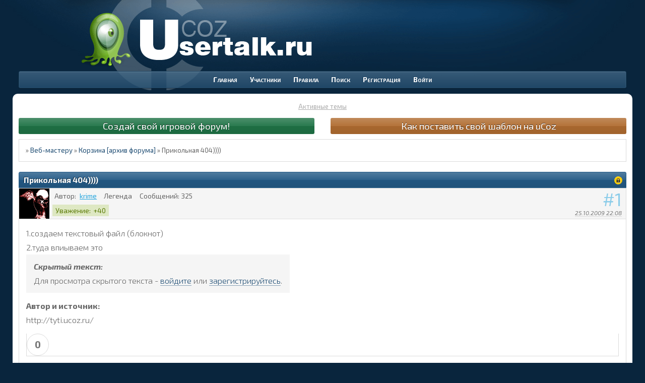

--- FILE ---
content_type: text/html; charset=windows-1251
request_url: https://ucoz.usertalk.ru/viewtopic.php?id=363
body_size: 5686
content:
<!DOCTYPE html PUBLIC "-//W3C//DTD XHTML 1.0 Strict//EN" "http://www.w3.org/TR/xhtml1/DTD/xhtml1-strict.dtd">
<html xmlns="http://www.w3.org/1999/xhtml" xml:lang="ru" lang="ru" dir="ltr" prefix="og: http://ogp.me/ns#">
<head>
<meta http-equiv="Content-Type" content="text/html; charset=windows-1251">
<meta name="viewport" content="width=device-width, initial-scale=1.0">
<meta name="Keywords" content="скачать шаблоны для lineage 2, всё для uCoz, шаблоны для uCoz, скачать шаблоны для uCoz, скачать бесплатно шаблоны для uCoz, скрипты для uCoz, шаблоны для форумов uCoz, скачать шаблоны для форума uCoz, иконки для форума, иконки для uCoz, рейтинги для uCoz">
<meta name="Description" content="Некоммерческий проект, целью которого является оказание технической поддержки и помощи начинающим администраторам, выбрав для себя среду uCoz.">
<meta name="google-site-verification" content="a3KFmvlD5zAxlWG_MoEMlLFRlRjiyN2C7_9akCEbRjQ">
<meta name="wmail-verification" content="63d03fa03e2c936df9fb0bd3a3b99d8e">
<meta name="yandex-verification" content="797f28a64c30b32a">
<meta name="alexaVerifyID" content="vD4nLQBeq-a4rJraTKxrjvgGOtc">
<meta name="wot-verification" content="3e07411ec52c9e8ff8da">
<meta name="robots" content="index, follow">
<title>Прикольная 404))))</title>
<meta property="og:title" content="Прикольная 404))))"><meta property="og:url" content="https://ucoz.usertalk.ru/viewtopic.php?id=363"><script type="text/javascript">
try{self.document.location.hostname==parent.document.location.hostname&&self.window!=parent.window&&self.parent.window!=parent.parent.window&&document.write('</he'+'ad><bo'+'dy style="display:none"><plaintext>')}catch(e){}
try{if(top===self&&location.hostname.match(/^www\./))location.href=document.URL.replace(/\/\/www\./,'//')}catch(e){}
var FORUM = new Object({ set : function(prop, val){ try { eval("this."+prop+"=val"); } catch (e) {} }, get : function(prop){ try { var val = eval("this."+prop); } catch (e) { var val = undefined; } return val; }, remove : function(prop, val){ try { eval("delete this."+prop); } catch (e) {} } });
FORUM.set('topic', { "subject": "Прикольная 404))))", "closed": "1", "num_replies": "0", "num_views": "100", "forum_id": "14", "forum_name": "Корзина [архив форума]", "moderators": [  ], "language": { "share_legend": "Расскажите друзьям!", "translate": "Перевести", "show_original": "Показать оригинал" } });
// JavaScript переменные форума
var BoardID = 503639;
var BoardCat = 11;
var BoardStyle = 'Custom';
var ForumAPITicket = '5604997df3dab9628d6dc9d0e7be21f20d71c4f1';
var GroupID = 3;
var GroupTitle = 'Гость';
var GroupUserTitle = '';
var PartnerID = 1;
var RequestTime = 1768721238;
var StaticURL = 'https://forumstatic.ru';
var AvatarsURL = 'https://forumavatars.ru';
var FilesURL = 'https://forumstatic.ru';
var ScriptsURL = 'https://forumscripts.ru';
var UploadsURL = 'https://upforme.ru';
</script>
<script type="text/javascript" src="/js/libs.min.js?v=4"></script>
<script type="text/javascript" src="/js/extra.js?v=4"></script>
<link rel="alternate" type="application/rss+xml" href="https://ucoz.usertalk.ru/export.php?type=rss&amp;tid=363" title="RSS" />
<link rel="top" href="https://ucoz.usertalk.ru" title="Форум" />
<link rel="search" href="https://ucoz.usertalk.ru/search.php" title="Поиск" />
<link rel="author" href="https://ucoz.usertalk.ru/userlist.php" title="Участники" />
<link rel="up" title="Корзина [архив форума]" href="https://ucoz.usertalk.ru/viewforum.php?id=14" />
<link rel="shortcut icon" href="/files/0007/af/57/50389.ico" type="image/x-icon" />
<link rel="stylesheet" type="text/css" href="https://forumstatic.ru/styles/0007/af/57/style.1763652481.css" />
<link rel="stylesheet" type="text/css" href="/style/extra.css?v=23" />
<script type="text/javascript">$(function() { $('#register img[title],#profile8 img[title]').tipsy({fade: true, gravity: 'w'}); $('#viewprofile img[title],.post-author img[title]:not(li.pa-avatar > img),.flag-i[title]').tipsy({fade: true, gravity: 's'}); });</script>
<script type="text/javascript" src="https://forumscripts.ru/html_in_posts/1.0.20/html_in_posts.js"></script>
<script type="text/javascript" src="https://forumscripts.ru/search_in_topic/1.0.4/search_in_topic.js"></script>
<link rel="stylesheet" type="text/css" href="https://forumscripts.ru/search_in_topic/1.0.4/search_in_topic.css" />
<script type="text/javascript" src="https://forumscripts.ru/swipebox/1.0.0/swipebox.js"></script>
<link rel="stylesheet" type="text/css" href="https://forumscripts.ru/swipebox/1.0.0/swipebox.css" />
<script type="text/javascript" src="https://forumscripts.ru/post_voters/2.0.11/post_voters.js"></script>
<link rel="stylesheet" type="text/css" href="https://forumscripts.ru/post_voters/2.0.11/post_voters.css" />
<script>window.yaContextCb=window.yaContextCb||[]</script><script src="https://yandex.ru/ads/system/context.js" async></script>
</head>
<body>

<!-- body-header -->
<div id="pun_wrap">
<div id="pun" class="ru isguest gid3">
<div id="pun-viewtopic" class="punbb" data-topic-id="363" data-forum-id="14" data-cat-id="3">


<div id="mybb-counter" style="display:none">
<script type="text/javascript"> (function(m,e,t,r,i,k,a){m[i]=m[i]||function(){(m[i].a=m[i].a||[]).push(arguments)}; m[i].l=1*new Date(); for (var j = 0; j < document.scripts.length; j++) {if (document.scripts[j].src === r) { return; }} k=e.createElement(t),a=e.getElementsByTagName(t)[0],k.async=1,k.src=r,a.parentNode.insertBefore(k,a)}) (window, document, "script", "https://mc.yandex.ru/metrika/tag.js", "ym"); ym(201230, "init", { clickmap:false, trackLinks:true, accurateTrackBounce:true });

</script> <noscript><div><img src="https://mc.yandex.ru/watch/201230" style="position:absolute; left:-9999px;" alt="" /></div></noscript>
</div>

<div id="html-header">
	<style>.punbb .user-avatar img.ava{border-width:0!important}</style>
<script src="//unpkg.com/@popperjs/core@2"></script>
</div>

<div id="pun-title" class="section">
	<table id="title-logo-table" cellspacing="0">
		<tbody id="title-logo-tbody">
			<tr id="title-logo-tr">
				<td id="title-logo-tdl" class="title-logo-tdl">
					<h1 class="title-logo"><span>Веб-мастеру</span></h1>
				</td>
				<td id="title-logo-tdr" class="title-logo-tdr"><!-- banner_top --></td>
			</tr>
		</tbody>
	</table>
</div>

<div id="pun-navlinks" class="section">
	<h2><span>Меню навигации</span></h2>
	<ul class="container">
		<li id="navindex"><a href="https://ucoz.usertalk.ru/"><span>Форум</span></a></li>
		<li id="navuserlist"><a href="https://ucoz.usertalk.ru/userlist.php" rel="nofollow"><span>Участники</span></a></li>
		<li id="navrules"><a href="https://ucoz.usertalk.ru/misc.php?action=rules" rel="nofollow"><span>Правила</span></a></li>
		<li id="navsearch"><a href="https://ucoz.usertalk.ru/search.php" rel="nofollow"><span>Поиск</span></a></li>
		<li id="navregister"><a href="https://ucoz.usertalk.ru/register.php" rel="nofollow"><span>Регистрация</span></a></li>
		<li id="navlogin"><a href="https://ucoz.usertalk.ru/login.php" rel="nofollow"><span>Войти</span></a></li>
	</ul>
</div>

<div id="pun-ulinks" class="section" onclick="void(0)">
	<h2><span>Пользовательские ссылки</span></h2>
	<ul class="container">
		<li class="item1"><a href="https://ucoz.usertalk.ru/search.php?action=show_recent">Активные темы</a></li>
	</ul>
</div>

<!--noindex-->
<div id="pun-announcement" class="section">
	<h2><span>Объявление</span></h2>
	<div class="container">
		<div class="html-box">
			<a class="unlink st1" href="https://rpgff.ru" target="_blank">Создай свой игровой форум!</a>
<a class="unlink st2" href="/viewtopic.php?id=201#p785">Как поставить свой шаблон на uCoz</a>

<!-- #2e4a62 Форум закрыт для посторонних. Зарегистрироваться можно только по приглашению одного из участников.-->
		</div>
	</div>
</div>
<!--/noindex-->

<div id="pun-status" class="section">
	<h2><span>Информация о пользователе</span></h2>
	<p class="container">
		<span class="item1">Привет, Гость!</span> 
		<span class="item2"><a href="/login.php" rel="nofollow">Войдите</a> или <a href="/register.php" rel="nofollow">зарегистрируйтесь</a>.</span> 
	</p>
</div>

<div id="pun-break1" class="divider"><hr /></div>

<div id="pun-crumbs1" class="section">
	<p class="container crumbs"><strong>Вы здесь</strong> <em>&#187;&#160;</em><a href="https://ucoz.usertalk.ru/">Веб-мастеру</a> <em>&#187;&#160;</em><a href="https://ucoz.usertalk.ru/viewforum.php?id=14">Корзина [архив форума]</a> <em>&#187;&#160;</em>Прикольная 404))))</p>
</div>

<div id="pun-break2" class="divider"><hr /></div>

<div class="section" style="border:0 !important;max-width:100%;overflow:hidden;display:flex;justify-content:center;max-height:250px;overflow:hidden;min-width:300px;">
		
</div>

<div id="pun-main" class="main multipage">
	<h1><span>Прикольная 404))))</span></h1>
	<div class="linkst">
		<div class="pagelink">Страница: <strong>1</strong></div>
		<div class="postlink"><span class="closed">Тема закрыта</span></div>
	</div>
	<div id="topic_t363" class="topic closed">
		<h2><span class="item1">Сообщений</span> <span class="item2">1 страница 1 из 1</span></h2>
		<div id="p2017" class="post topicpost endpost topic-starter" data-posted="1256497704" data-user-id="758" data-group-id="13">
			<h3><span><a class="sharelink" rel="nofollow" href="#p2017" onclick="return false;">Поделиться</a><strong>1</strong><a class="permalink" rel="nofollow" href="https://ucoz.usertalk.ru/viewtopic.php?id=363#p2017">25.10.2009 22:08</a></span></h3>
			<div class="container">
							<div class="post-author topic-starter">
								<ul>
						<li class="pa-author"><span class="acchide">Автор:&nbsp;</span><a href="https://ucoz.usertalk.ru/profile.php?id=758" rel="nofollow">krime</a></li>
						<li class="pa-title">Легенда</li>
						<li class="pa-avatar item2"><img src="https://forumavatars.ru/img/avatars/0007/af/57/758-1283781005.gif" alt="krime" title="krime" /></li>
						<li class="pa-posts"><span class="fld-name">Сообщений:</span> 325</li>
						<li class="pa-respect"><span class="fld-name">Уважение:</span> <span>+40</span></li>
				</ul>
			</div>
					<div class="post-body">
					<div class="post-box">
						<div id="p2017-content" class="post-content">
<p>1.создаем текстовый файл (блокнот) <br />2.туда впиываем это</p><div class="quote-box hide-box term-login"><cite>Скрытый текст:</cite><blockquote><p>Для просмотра скрытого текста - <a href="/login.php" rel="nofollow ugc" target="_blank">войдите</a> или <a rel="nofollow ugc" href="/register.php" target="_blank">зарегистрируйтесь</a>.</p></blockquote></div>
						<p><strong>Автор и источник:</strong><br />http://tyti.ucoz.ru/</p>
						</div>
			<div class="post-rating"><p class="container"><a title="Вы не можете дать оценку участнику">0</a></p></div>
					</div>
					<div class="clearer"><!-- --></div>
				</div>
			</div>
		</div>
	</div>
	<div class="linksb">
		<div class="postlink"><span class="closed">Тема закрыта</span></div>
		<div class="pagelink">Страница: <strong>1</strong></div>
	</div>
	<div class="section" style="border:0 !important; max-width:100%;text-align:center;overflow:hidden;max-height:250px;overflow:hidden;min-width:300px;">
		<script>window.yaContextCb = window.yaContextCb || [] </script> 
<script async src="https://yandex.ru/ads/system/context.js"></script>
<script async src="https://cdn.digitalcaramel.com/caramel.js"></script>
<script>window.CaramelDomain = "mybb.ru"</script>
</div>
	<div id="similar-topics" class="formal">
		<h2><span>Похожие темы</span></h2>
		<div class="container">
			<table cellspacing="0" cellpadding="0">
				<tr valign="top">
					<td class="st-tcl"><a href="https://ucoz.usertalk.ru/viewtopic.php?id=1129">Страница &quot;Ошибка 404&quot; с прикольными надписями</a></td>
					<td class="st-tc2"><a href="https://ucoz.usertalk.ru/viewforum.php?id=53">Другие скрипты</a></td>
					<td class="st-tcr">10.12.2011</td>
				</tr>
			</table>
		</div>
	</div>
</div>
<script type="text/javascript">$(document).trigger("pun_main_ready");</script>

<!-- pun_stats -->

<!-- banner_mini_bottom -->

<!-- banner_bottom -->

<!-- bbo placeholder-->

<div id="pun-break3" class="divider"><hr /></div>

<div id="pun-crumbs2" class="section">
	<p class="container crumbs"><strong>Вы здесь</strong> <em>&#187;&#160;</em><a href="https://ucoz.usertalk.ru/">Веб-мастеру</a> <em>&#187;&#160;</em><a href="https://ucoz.usertalk.ru/viewforum.php?id=14">Корзина [архив форума]</a> <em>&#187;&#160;</em>Прикольная 404))))</p>
</div>

<div id="pun-break4" class="divider"><hr /></div>

<div id="pun-about" class="section">
	<p class="container">
		<span class="item1" style="padding-left:0"><a title="создать форум бесплатно" href="//mybb.ru/" target="_blank">создать форум бесплатно</a></span>
	</p>
</div>
<script type="text/javascript">$(document).trigger("pun_about_ready"); if (typeof ym == 'object') {ym(201230, 'userParams', {UserId:1, is_user:0}); ym(201230, 'params', {forum_id: 503639});}</script>


<div id="html-footer" class="section">
	<div class="container"><script>
const passwordField = document.querySelector('#fld2');

const togglePasswordVisibility = document.createElement('span');
togglePasswordVisibility.classList.add('fas', 'fa-eye'); 
togglePasswordVisibility.style.position = 'absolute';
togglePasswordVisibility.style.right = '10px';
togglePasswordVisibility.style.top = '50%';
togglePasswordVisibility.style.transform = 'translateY(-50%)';
togglePasswordVisibility.style.border = 'none';
togglePasswordVisibility.style.background = 'transparent';
togglePasswordVisibility.style.cursor = 'pointer';

const loginContainer = document.querySelector('#login');
loginContainer.style.position = 'relative';  
loginContainer.appendChild(togglePasswordVisibility);

togglePasswordVisibility.addEventListener('click', function() {
 if (passwordField.type === 'password') {
   passwordField.type = 'text';
   togglePasswordVisibility.classList.remove('fa-eye');
   togglePasswordVisibility.classList.add('fa-eye-slash');
 } else {
   passwordField.type = 'password';
   togglePasswordVisibility.classList.remove('fa-eye-slash');
   togglePasswordVisibility.classList.add('fa-eye');
 }
});
</script>
<script src="/files/0007/af/57/32665.js"></script>
<script src="/files/0007/af/57/66077.js?v=387"></script>
<div class="footer"><p><a href="/" title="Помощь по uCoz">Веб-мастеру uCoz</a> &copy; 2009-2026. Все права защищены. <a href="/pages/legal_information" title="Правовая информация">Правовая информация</a>.</p><p>При копирование или цитирования информации с форума, обязательно ознакомьтесь с <a href="/pages/copyright" title="Условия публикации информации с форума">Условиями перепубликации</a>.</p><p>Представленные материалы используются только для персонального использования и в ознакомительных целях.</p><p onclick="$.jGrowl('Администрация форума не несёт ответственности за использование материалов, доступных на страницах этого форума, а также за содержание ссылок, оставленных пользователями, и за достоверность информации, которая содержится в этих ссылках.',{sticky:true});return false" style="cursor:pointer">Администрация ресурса не несет ответственности за содержание информации, которую размещают посетители.</p><p><!-- Yandex.Metrika informer -->
<a href="https://metrika.yandex.ru/stat/?id=16089565&amp;from=informer"
target="_blank" rel="nofollow"><img src="https://informer.yandex.ru/informer/16089565/1_0_FFFFFFFF_FFFFFFFF_0_uniques"
style="width:80px; height:15px; border:0;" alt="Яндекс.Метрика" title="Яндекс.Метрика: данные за сегодня (уникальные посетители)" class="ym-advanced-informer" data-cid="16089565" data-lang="ru" /></a>
<!-- /Yandex.Metrika informer -->

<!-- Yandex.Metrika counter -->
<script type="text/javascript" >
   (function(m,e,t,r,i,k,a){m[i]=m[i]||function(){(m[i].a=m[i].a||[]).push(arguments)};
   m[i].l=1*new Date();
   for (var j = 0; j < document.scripts.length; j++) {if (document.scripts[j].src === r) { return; }}
   k=e.createElement(t),a=e.getElementsByTagName(t)[0],k.async=1,k.src=r,a.parentNode.insertBefore(k,a)})
   (window, document, "script", "https://mc.yandex.ru/metrika/tag.js", "ym");

   ym(16089565, "init", {
        clickmap:true,
        trackLinks:true,
        accurateTrackBounce:true,
        webvisor:true
   });
</script>
<noscript><div><img src="https://mc.yandex.ru/watch/16089565" style="position:absolute; left:-9999px;" alt="" /></div></noscript>
<!-- /Yandex.Metrika counter --></p></div></div>
</div>

</div>
</div>
</div>




</body>
</html>
